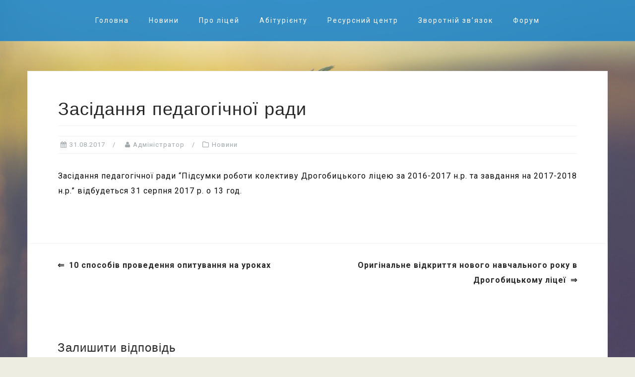

--- FILE ---
content_type: text/html; charset=UTF-8
request_url: http://dpl.drohobych.net/%D0%B7%D0%B0%D1%81%D1%96%D0%B4%D0%B0%D0%BD%D0%BD%D1%8F-%D0%BF%D0%B5%D0%B4%D0%B0%D0%B3%D0%BE%D0%B3%D1%96%D1%87%D0%BD%D0%BE%D1%97-%D1%80%D0%B0%D0%B4%D0%B8/
body_size: 10741
content:
<!DOCTYPE html><html lang="uk"><head><meta charset="UTF-8"><meta name="viewport" content="width=device-width, initial-scale=1"><link rel="profile" href="http://gmpg.org/xfn/11"><link rel="pingback" href="http://dpl.drohobych.net/xmlrpc.php"><title>Засідання педагогічної ради &#8211; КЗ ЛОР &quot;Обласний науковий ліцей&quot;</title><meta name='robots' content='max-image-preview:large' /><link rel='dns-prefetch' href='//fonts.googleapis.com' /><link rel='dns-prefetch' href='//s.w.org' /><link rel="alternate" type="application/rss+xml" title="КЗ ЛОР &quot;Обласний науковий ліцей&quot; &raquo; стрічка" href="http://dpl.drohobych.net/feed/" /><link rel="alternate" type="application/rss+xml" title="КЗ ЛОР &quot;Обласний науковий ліцей&quot; &raquo; Канал коментарів" href="http://dpl.drohobych.net/comments/feed/" /><link rel="alternate" type="application/rss+xml" title="КЗ ЛОР &quot;Обласний науковий ліцей&quot; &raquo; Засідання педагогічної ради Канал коментарів" href="http://dpl.drohobych.net/%d0%b7%d0%b0%d1%81%d1%96%d0%b4%d0%b0%d0%bd%d0%bd%d1%8f-%d0%bf%d0%b5%d0%b4%d0%b0%d0%b3%d0%be%d0%b3%d1%96%d1%87%d0%bd%d0%be%d1%97-%d1%80%d0%b0%d0%b4%d0%b8/feed/" /> <script defer src="[data-uri]"></script> <style type="text/css">img.wp-smiley,
img.emoji {
	display: inline !important;
	border: none !important;
	box-shadow: none !important;
	height: 1em !important;
	width: 1em !important;
	margin: 0 .07em !important;
	vertical-align: -0.1em !important;
	background: none !important;
	padding: 0 !important;
}</style><link rel='stylesheet' id='pt-cv-public-style-css'  href='http://dpl.drohobych.net/wp-content/cache/autoptimize/css/autoptimize_single_51bcbfb1a010eb8105da42eb4449cf2d.css?ver=2.5.0.1' type='text/css' media='all' /><link rel='stylesheet' id='bootstrap-css'  href='http://dpl.drohobych.net/wp-content/themes/astrid/css/bootstrap/bootstrap.min.css?ver=1' type='text/css' media='all' /><link rel='stylesheet' id='wp-block-library-css'  href='http://dpl.drohobych.net/wp-includes/css/dist/block-library/style.min.css?ver=5.7.14' type='text/css' media='all' /><link rel='stylesheet' id='af-fontawesome-css'  href='http://dpl.drohobych.net/wp-content/plugins/asgaros-forum/libs/fontawesome/css/all.min.css?ver=2.4.1' type='text/css' media='all' /><link rel='stylesheet' id='af-fontawesome-compat-v4-css'  href='http://dpl.drohobych.net/wp-content/plugins/asgaros-forum/libs/fontawesome/css/v4-shims.min.css?ver=2.4.1' type='text/css' media='all' /><link rel='stylesheet' id='af-widgets-css'  href='http://dpl.drohobych.net/wp-content/cache/autoptimize/css/autoptimize_single_40b2b231d8f1cb10657e5340000d22e0.css?ver=2.4.1' type='text/css' media='all' /><link rel='stylesheet' id='dashicons-css'  href='http://dpl.drohobych.net/wp-includes/css/dashicons.min.css?ver=5.7.14' type='text/css' media='all' /><link rel='stylesheet' id='to-top-css'  href='http://dpl.drohobych.net/wp-content/cache/autoptimize/css/autoptimize_single_658ed7c8d9872eb232101d85f58c8cc5.css?ver=2.5.2' type='text/css' media='all' /><link rel='stylesheet' id='astrid-style-css'  href='http://dpl.drohobych.net/wp-content/cache/autoptimize/css/autoptimize_single_71aa6067d4f12847ba012bb97603c2d4.css?ver=5.7.14' type='text/css' media='all' /><style id='astrid-style-inline-css' type='text/css'>.site-header {position: fixed;}
.site-header .container { display: block;}
.site-branding { width: 100%; text-align: center;margin-bottom:15px;padding-top:15px;}
.main-navigation { width: 100%;float: none; clear:both;}
.main-navigation ul { float: none;text-align:center;}
.main-navigation li { float: none; display: inline-block;}
.main-navigation ul ul li { display: block; text-align: left;}
.woocommerce .woocommerce-message:before,.woocommerce #payment #place_order,.woocommerce-page #payment #place_order,.woocommerce .cart .button, .woocommerce .cart input.button,.woocommerce-cart .wc-proceed-to-checkout a.checkout-button,.woocommerce #review_form #respond .form-submit input,.woocommerce a.button,.woocommerce div.product form.cart .button,.woocommerce .star-rating,.page-header .page-title .fa,.site-footer a:hover,.footer-info a:hover,.footer-widgets a:hover,.testimonial-title a:hover,.employee-title a:hover,.fact .fa,.service-title a:hover,.widget-area .widget a:hover,.entry-meta a:hover,.entry-footer a:hover,.entry-title a:hover,.comment-navigation a:hover,.posts-navigation a:hover,.post-navigation a:hover,.main-navigation a:hover,.main-navigation li.focus > a,a,a:hover,button,.button,input[type="button"],input[type="reset"],input[type="submit"] { color:#fc9b00}
.social-menu-widget a,.woocommerce span.onsale,.woocommerce #payment #place_order:hover, .woocommerce-page #payment #place_order:hover,.woocommerce .cart .button:hover, .woocommerce .cart input.button:hover,.woocommerce-cart .wc-proceed-to-checkout a.checkout-button:hover,.woocommerce #review_form #respond .form-submit input:hover,.woocommerce div.product form.cart .button:hover,.woocommerce a.button:hover,.preloader-inner ul li,.progress-animate,button:hover,.button:hover,input[type="button"]:hover,input[type="reset"]:hover,input[type="submit"]:hover { background-color:#fc9b00}
.woocommerce .woocommerce-message,.woocommerce #payment #place_order,.woocommerce-page #payment #place_order,.woocommerce .cart .button, .woocommerce .cart input.button,.woocommerce-cart .wc-proceed-to-checkout a.checkout-button,.woocommerce #review_form #respond .form-submit input,.woocommerce a.button,.woocommerce div.product form.cart .button,.main-navigation li a::after,.main-navigation li a::before,button,.button,input[type="button"],input[type="reset"],input[type="submit"] { border-color:#fc9b00}
.site-title a,.site-title a:hover { color:#ffffff}
.site-description { color:#eaeaea}
.site-header,.site-header.header-scrolled { background-color:rgba(33,132,198,0.9)}
@media only screen and (max-width: 1024px) { .site-header.has-header,.site-header.has-video,.site-header.has-single,.site-header.has-shortcode { background-color:rgba(33,132,198,0.9)} }
body, .widget-area .widget, .widget-area .widget a { color:#0a0a0a}
.footer-widgets, .site-footer, .footer-info { background-color:#2184c6}
body {font-family: 'Roboto', sans-serif;}
h1, h2, h3, h4, h5, h6, .fact .fact-number, .fact .fact-name, .site-title {font-family: 'Josefin Sans', sans-serif;}
.site-title { font-size:0px; }
.site-description { font-size:14px; }
h1 { font-size:36px; }
h2 { font-size:30px; }
h3 { font-size:24px; }
h4 { font-size:16px; }
h5 { font-size:16px; }
h6 { font-size:14px; }
body { font-size:16px; }</style><link rel='stylesheet' id='astrid-body-fonts-css'  href='//fonts.googleapis.com/css?family=Roboto%3A400%2C400i%2C500%2C500i%2C700%2C700i%2C900%2C900i&#038;ver=5.7.14#038;subset=cyrillic-ext%20rel=stylesheet' type='text/css' media='all' /><link rel='stylesheet' id='astrid-headings-fonts-css'  href='//fonts.googleapis.com/css?family=Josefin+Sans%3A300italic%2C300&#038;ver=5.7.14' type='text/css' media='all' /><link rel='stylesheet' id='font-awesome-css'  href='http://dpl.drohobych.net/wp-content/themes/astrid/fonts/font-awesome.min.css?ver=5.7.14' type='text/css' media='all' /> <script type='text/javascript' src='http://dpl.drohobych.net/wp-includes/js/jquery/jquery.min.js?ver=3.5.1' id='jquery-core-js'></script> <script defer type='text/javascript' src='http://dpl.drohobych.net/wp-includes/js/jquery/jquery-migrate.min.js?ver=3.3.2' id='jquery-migrate-js'></script> <script defer id="to-top-js-extra" src="[data-uri]"></script> <script async type='text/javascript' src='http://dpl.drohobych.net/wp-content/cache/autoptimize/js/autoptimize_single_3412a76d1309925e4c16893c6446ef4b.js?ver=2.5.2' id='to-top-js'></script> <link rel="https://api.w.org/" href="http://dpl.drohobych.net/wp-json/" /><link rel="alternate" type="application/json" href="http://dpl.drohobych.net/wp-json/wp/v2/posts/615" /><link rel="EditURI" type="application/rsd+xml" title="RSD" href="http://dpl.drohobych.net/xmlrpc.php?rsd" /><link rel="wlwmanifest" type="application/wlwmanifest+xml" href="http://dpl.drohobych.net/wp-includes/wlwmanifest.xml" /><meta name="generator" content="WordPress 5.7.14" /><link rel="canonical" href="http://dpl.drohobych.net/%d0%b7%d0%b0%d1%81%d1%96%d0%b4%d0%b0%d0%bd%d0%bd%d1%8f-%d0%bf%d0%b5%d0%b4%d0%b0%d0%b3%d0%be%d0%b3%d1%96%d1%87%d0%bd%d0%be%d1%97-%d1%80%d0%b0%d0%b4%d0%b8/" /><link rel='shortlink' href='http://dpl.drohobych.net/?p=615' /><link rel="alternate" type="application/json+oembed" href="http://dpl.drohobych.net/wp-json/oembed/1.0/embed?url=http%3A%2F%2Fdpl.drohobych.net%2F%25d0%25b7%25d0%25b0%25d1%2581%25d1%2596%25d0%25b4%25d0%25b0%25d0%25bd%25d0%25bd%25d1%258f-%25d0%25bf%25d0%25b5%25d0%25b4%25d0%25b0%25d0%25b3%25d0%25be%25d0%25b3%25d1%2596%25d1%2587%25d0%25bd%25d0%25be%25d1%2597-%25d1%2580%25d0%25b0%25d0%25b4%25d0%25b8%2F" /><link rel="alternate" type="text/xml+oembed" href="http://dpl.drohobych.net/wp-json/oembed/1.0/embed?url=http%3A%2F%2Fdpl.drohobych.net%2F%25d0%25b7%25d0%25b0%25d1%2581%25d1%2596%25d0%25b4%25d0%25b0%25d0%25bd%25d0%25bd%25d1%258f-%25d0%25bf%25d0%25b5%25d0%25b4%25d0%25b0%25d0%25b3%25d0%25be%25d0%25b3%25d1%2596%25d1%2587%25d0%25bd%25d0%25be%25d1%2597-%25d1%2580%25d0%25b0%25d0%25b4%25d0%25b8%2F&#038;format=xml" /><style type="text/css" id="custom-background-css">body.custom-background { background-color: #edede1; background-image: url("http://dpl.drohobych.net/wp-content/uploads/2017/05/stalk-seeds-bokeh.jpg"); background-position: center center; background-size: cover; background-repeat: no-repeat; background-attachment: fixed; }</style><link rel="icon" href="http://dpl.drohobych.net/wp-content/uploads/2024/01/cropped-герб-ліцею-e1704211218355-32x32.jpg" sizes="32x32" /><link rel="icon" href="http://dpl.drohobych.net/wp-content/uploads/2024/01/cropped-герб-ліцею-e1704211218355-192x192.jpg" sizes="192x192" /><link rel="apple-touch-icon" href="http://dpl.drohobych.net/wp-content/uploads/2024/01/cropped-герб-ліцею-e1704211218355-180x180.jpg" /><meta name="msapplication-TileImage" content="http://dpl.drohobych.net/wp-content/uploads/2024/01/cropped-герб-ліцею-e1704211218355-270x270.jpg" /><style type="text/css" id="wp-custom-css">.footer-contact-block span a{
	font-size: 10pt;
}

.site-branding{
	margin-bottom: 0px;
}

.site-header{
	background-color: rgba(33,132,198, 0.9);
}

.header-image::after {
	background-color: rgba(37, 46, 53, 0.7);
} 

.footer-widgets, .site-footer, .footer-info{
	background-color: rgba(33,132,198, 0.8);
}

.footer-widgets, .footer-info, .site-footer, .footer-widgets a, .footer-info a, .site-footer a {
    color: #fff;
}

.footer-widgets a:hover, .footer-info a:hover, .site-footer a:hover{
	color: rgb(252, 208, 136);
}

.wpcf7-form-control{
	width: 290px;
}

.wpcf7-textarea{
 resize: vertical; 
}

form.customize-unpreviewable input{
	cursor: pointer !important;
}

.pfpItem, .entry-title a{
	text-decoration: none !important;
	font-size: 17pt !important;
}

h1.entry-title {
	padding-bottom: 10px !important;
	border-bottom: 1px solid #F2F2F3;
}

h4.pt-cv-title a{
	color: #000
}

.pt-cv-wrapper .btn-success{
	color: #fcb749;
	background-color: #fff;
	border-color: #fcb749;
}

.pt-cv-wrapper .btn-success:hover{
	color: #000;
	background-color: #fcb749;
	border-color: #fcb749;
}

.pt-cv-wrapper .btn-success:focus{
	color: #000;
	background-color: #fcb749;
	border-color: #fcb749;
}

.pt-cv-wrapper .pagination>.active>a, .pt-cv-wrapper .pagination>.active>a:focus, .pt-cv-wrapper .pagination>.active>a:hover, .pt-cv-wrapper .pagination>.active>span, .pt-cv-wrapper .pagination>.active>span:focus, .pt-cv-wrapper .pagination>.active>span:hover{
	background-color: #2184c6;
}

.nav-previous a, .nav-next a{
	font-weight: 600;
}

.nav-previous a:before{
	content: '\21D0\2002';
}

.nav-next a:after{
	content: '\2002\21D2';
}

@media screen and (max-width: 755px){
	.site-content{
		margin-bottom: 0px;
		margin-top: 0px;
	}
}

@media screen and (max-width: 470px){
	.form-submit input{
		width: 180px;
		padding: 16px
	}
}

@media screen and (max-width: 370px){
	.wpcf7-form-control-wrap input{
		width: 250px;
	}

	.wpcf7-form-control-wrap textarea{
		width: 250px;
	}

	 input[type='submit']{
		width: 250px !important;	
	}

	.footer-contact-block span a{
		font-size: 9.7pt !important;
	}

	#re-captcha-feedback{
-webkit-transform:scale(0.83) !important;
-webkit-transform-origin:0 0;
}
}

@media screen and (max-width: 1200px){

	.table-witdh-fix{
		transform:scale(0.9);-webkit-transform:scale(0.9) ;transform-origin:0 		0;-webkit-transform-origin:0 0;
	}
}

@media screen and (max-width: 600px){
	.table-witdh-fix{
		transform:scale(0.43);-webkit-transform:scale(0.43);transform-origin:0 		0;-webkit-transform-origin:0 0;
	}

	#main-teachers-table{
			transform:scale(0.40);-webkit-transform:scale(0.40);transform-origin:0 		0;-webkit-transform-origin:0 0;	
	}
}

#main-teachers-table{
	font-size: 8.5pt;
}

#re-captcha-feedback{
	transform:scale(0.96);-webkit-transform:scale(0.96);transform-origin:0 0;-webkit-transform-origin:0 0;
}

#post-481 .entry-header{
	display : none;
}

.site-branding{
	display: none;
}</style><style type='text/css'>#to_top_scrollup {font-size: 36px; width: 36px; height: 36px;-webkit-border-radius: 50%; -moz-border-radius: 50%; border-radius: 50%;}</style></head><body class="post-template-default single single-post postid-615 single-format-standard custom-background fullwidth-single"><div class="preloader"><div class="preloader-inner"><ul><li></li><li></li><li></li><li></li><li></li><li></li></ul></div></div><div id="page" class="site"> <a class="skip-link screen-reader-text" href="#content">Skip to content</a><header id="masthead" class="site-header " role="banner"><div class="container"><div class="site-branding col-md-4 col-sm-6 col-xs-12"><p class="site-title"><a href="http://dpl.drohobych.net/" rel="home">КЗ ЛОР &quot;Обласний науковий ліцей&quot;</a></p><p class="site-description">Офіційний сайт КЗ ЛОР &quot;Обласний науковий ліцей&quot;</p></div><div class="btn-menu col-md-8 col-sm-6 col-xs-12"><i class="fa fa-navicon"></i></div><nav id="mainnav" class="main-navigation col-md-8 col-sm-6 col-xs-12" role="navigation"><div class="menu-menu_main-container"><ul id="primary-menu" class="menu"><li id="menu-item-82" class="menu-item menu-item-type-post_type menu-item-object-page menu-item-home menu-item-82"><a href="http://dpl.drohobych.net/">Головна</a></li><li id="menu-item-81" class="menu-item menu-item-type-post_type menu-item-object-page current_page_parent menu-item-81"><a href="http://dpl.drohobych.net/news/">Новини</a></li><li id="menu-item-99" class="menu-item menu-item-type-post_type menu-item-object-page menu-item-has-children menu-item-99"><a href="http://dpl.drohobych.net/about-lyceum/">Про ліцей</a><ul class="sub-menu"><li id="menu-item-1239" class="menu-item menu-item-type-post_type menu-item-object-page menu-item-1239"><a href="http://dpl.drohobych.net/news/%d0%b2%d1%96%d0%b4%d0%ba%d1%80%d0%b8%d1%82%d1%96-%d0%b4%d0%b0%d0%bd%d1%96/">Відкриті дані</a></li><li id="menu-item-110" class="menu-item menu-item-type-post_type menu-item-object-page menu-item-110"><a href="http://dpl.drohobych.net/teaching-staff/">Педагогічний колектив</a></li><li id="menu-item-176" class="menu-item menu-item-type-post_type menu-item-object-page menu-item-176"><a href="http://dpl.drohobych.net/gord%d1%96st-l%d1%96tseyu/">Гордість ліцею</a></li><li id="menu-item-175" class="menu-item menu-item-type-post_type menu-item-object-page menu-item-175"><a href="http://dpl.drohobych.net/vidavnicha-d%d1%96yaln%d1%96st/">Видавнича діяльність</a></li><li id="menu-item-174" class="menu-item menu-item-type-post_type menu-item-object-page menu-item-174"><a href="http://dpl.drohobych.net/uchn%d1%96vske-samovryaduvannya/">Учнівське самоврядування</a></li></ul></li><li id="menu-item-98" class="menu-item menu-item-type-post_type menu-item-object-page menu-item-98"><a href="http://dpl.drohobych.net/entrant/">Абітурієнту</a></li><li id="menu-item-97" class="menu-item menu-item-type-post_type menu-item-object-page menu-item-has-children menu-item-97"><a href="http://dpl.drohobych.net/resource-center/">Ресурсний центр</a><ul class="sub-menu"><li id="menu-item-1583" class="menu-item menu-item-type-post_type menu-item-object-page menu-item-1583"><a href="http://dpl.drohobych.net/resource-center/%d1%86%d0%b8%d1%84%d1%80%d0%be%d0%b2%d0%b5-%d0%be%d1%81%d0%b2%d1%96%d1%82%d0%bd%d1%94-%d1%81%d0%b5%d1%80%d0%b5%d0%b4%d0%be%d0%b2%d0%b8%d1%89%d0%b5/">Цифрове освітнє середовище</a></li><li id="menu-item-180" class="menu-item menu-item-type-post_type menu-item-object-page menu-item-180"><a href="http://dpl.drohobych.net/learn-curious/">Учитися – цікаво</a></li><li id="menu-item-179" class="menu-item menu-item-type-post_type menu-item-object-page menu-item-179"><a href="http://dpl.drohobych.net/students/">Учням</a></li><li id="menu-item-178" class="menu-item menu-item-type-post_type menu-item-object-page menu-item-178"><a href="http://dpl.drohobych.net/teachers/">Учителям</a></li><li id="menu-item-181" class="menu-item menu-item-type-post_type menu-item-object-page menu-item-181"><a href="http://dpl.drohobych.net/scientific-association-of-lyceum/">Наукове товариство ліцею</a></li><li id="menu-item-177" class="menu-item menu-item-type-post_type menu-item-object-page menu-item-177"><a href="http://dpl.drohobych.net/regulatory-support/">Нормативно-правове забезпечення</a></li><li id="menu-item-1712" class="menu-item menu-item-type-custom menu-item-object-custom menu-item-1712"><a href="https://sites.google.com/dpl.ukr.education/newspaper/%D0%B3%D0%BE%D0%BB%D0%BE%D0%B2%D0%BD%D0%B0-%D1%81%D1%82%D0%BE%D1%80%D1%96%D0%BD%D0%BA%D0%B0">Газета &#8220;Ліцеїст&#8221;</a></li></ul></li><li id="menu-item-96" class="menu-item menu-item-type-post_type menu-item-object-page menu-item-96"><a href="http://dpl.drohobych.net/feedback/">Зворотній зв&#8217;язок</a></li><li id="menu-item-483" class="menu-item menu-item-type-post_type menu-item-object-page menu-item-483"><a href="http://dpl.drohobych.net/forum/">Форум</a></li></ul></div></nav></div></header><div class="header-clone"></div><div id="content" class="site-content"><div class="container"><div id="primary" class="content-area"><main id="main" class="site-main" role="main"><article id="post-615" class="post-615 post type-post status-publish format-standard hentry category-news clearfix"><header class="entry-header"><h1 class="entry-title">Засідання педагогічної ради</h1><div class="entry-meta"> <span class="posted-on"><i class="fa fa-calendar"></i><a href="http://dpl.drohobych.net/%d0%b7%d0%b0%d1%81%d1%96%d0%b4%d0%b0%d0%bd%d0%bd%d1%8f-%d0%bf%d0%b5%d0%b4%d0%b0%d0%b3%d0%be%d0%b3%d1%96%d1%87%d0%bd%d0%be%d1%97-%d1%80%d0%b0%d0%b4%d0%b8/" rel="bookmark"><time class="entry-date published" datetime="2017-08-31T09:08:22+02:00">31.08.2017</time><time class="updated" datetime="2017-08-31T09:08:33+02:00">31.08.2017</time></a></span><span class="byline"> <i class="fa fa-user"></i><span class="author vcard"><a class="url fn n" href="http://dpl.drohobych.net/author/root/">Адміністратор</a></span></span><span class="cat-links"><i class="fa fa-folder-o"></i><a href="http://dpl.drohobych.net/category/news/" rel="category tag">Новини</a></span></div></header><div class="entry-content"><p>Засідання педагогічної ради &#8220;Підсумки роботи колективу Дрогобицького ліцею за 2016-2017 н.р. та завдання на 2017-2018 н.р.&#8221; відбудеться 31 серпня 2017 р. о 13 год.</p></div><footer class="entry-footer"></footer></article><nav class="navigation post-navigation" role="navigation" aria-label="Записи"><h2 class="screen-reader-text">Навігація записів</h2><div class="nav-links"><div class="nav-previous"><a href="http://dpl.drohobych.net/10-%d1%81%d0%bf%d0%be%d1%81%d0%be%d0%b1%d1%96%d0%b2-%d0%bf%d1%80%d0%be%d0%b2%d0%b5%d0%b4%d0%b5%d0%bd%d0%bd%d1%8f-%d0%be%d0%bf%d0%b8%d1%82%d1%83%d0%b2%d0%b0%d0%bd%d0%bd%d1%8f-%d0%bd%d0%b0-%d1%83%d1%80/" rel="prev">10 способів проведення опитування на уроках</a></div><div class="nav-next"><a href="http://dpl.drohobych.net/%d0%be%d1%80%d0%b8%d0%b3%d1%96%d0%bd%d0%b0%d0%bb%d1%8c%d0%bd%d0%b5-%d0%b2%d1%96%d0%b4%d0%ba%d1%80%d0%b8%d1%82%d1%82%d1%8f-%d0%bd%d0%be%d0%b2%d0%be%d0%b3%d0%be-%d0%bd%d0%b0%d0%b2%d1%87%d0%b0%d0%bb/" rel="next">Оригінальне відкриття нового навчального року в Дрогобицькому ліцеї</a></div></div></nav><div id="comments" class="comments-area"><div id="respond" class="comment-respond"><h3 id="reply-title" class="comment-reply-title">Залишити відповідь <small><a rel="nofollow" id="cancel-comment-reply-link" href="/%D0%B7%D0%B0%D1%81%D1%96%D0%B4%D0%B0%D0%BD%D0%BD%D1%8F-%D0%BF%D0%B5%D0%B4%D0%B0%D0%B3%D0%BE%D0%B3%D1%96%D1%87%D0%BD%D0%BE%D1%97-%D1%80%D0%B0%D0%B4%D0%B8/#respond" style="display:none;">Скасувати відповідь</a></small></h3><form action="http://dpl.drohobych.net/wp-comments-post.php" method="post" id="commentform" class="comment-form" novalidate><p class="comment-notes"><span id="email-notes">Ваша e-mail адреса не оприлюднюватиметься.</span> Обов’язкові поля позначені <span class="required">*</span></p><p class="comment-form-comment"><label for="comment">Коментар</label><textarea id="comment" name="comment" cols="45" rows="8" maxlength="65525" required="required"></textarea></p><p class="comment-form-author"><label for="author">Ім'я <span class="required">*</span></label> <input id="author" name="author" type="text" value="" size="30" maxlength="245" required='required' /></p><p class="comment-form-email"><label for="email">Email <span class="required">*</span></label> <input id="email" name="email" type="email" value="" size="30" maxlength="100" aria-describedby="email-notes" required='required' /></p><p class="comment-form-url"><label for="url">Сайт</label> <input id="url" name="url" type="url" value="" size="30" maxlength="200" /></p><p class="comment-form-cookies-consent"><input id="wp-comment-cookies-consent" name="wp-comment-cookies-consent" type="checkbox" value="yes" /> <label for="wp-comment-cookies-consent">Зберегти моє ім'я, e-mail, та адресу сайту в цьому браузері для моїх подальших коментарів.</label></p><p class="form-submit"><input name="submit" type="submit" id="submit" class="submit" value="Опублікувати коментар" /> <input type='hidden' name='comment_post_ID' value='615' id='comment_post_ID' /> <input type='hidden' name='comment_parent' id='comment_parent' value='0' /></p><p style="display: none;"><input type="hidden" id="akismet_comment_nonce" name="akismet_comment_nonce" value="dcf3ee82b7" /></p><p style="display: none !important;"><label>&#916;<textarea name="ak_hp_textarea" cols="45" rows="8" maxlength="100"></textarea></label><input type="hidden" id="ak_js_1" name="ak_js" value="142"/><script defer src="[data-uri]"></script></p></form></div></div></main></div></div></div><div class="footer-wrapper"><div class="footer-info"><div class="container"><div class="footer-branding"><h2 class="site-title-footer"><a href="http://dpl.drohobych.net/" rel="home">КЗ ЛОР &quot;Обласний науковий ліцей&quot;</a></h1></div><div class="footer-contact"><div class="footer-contact-block"><i class="fa fa-home"></i><span>вул. Грушевського, 87, м.Дрогобич, Львівська обл., 82100</span></div><div class="footer-contact-block"><i class="fa fa-envelope"></i><span><a href="mailto:lv.sc&#105;.lyc&#101;&#117;&#109;&#064;&#103;ma&#105;&#108;&#046;&#099;o&#109;">lv.sc&#105;.lyc&#101;&#117;&#109;&#064;&#103;ma&#105;&#108;&#046;&#099;o&#109;</a></span></div><div class="footer-contact-block"><i class="fa fa-phone"></i><span>(0324) 41-04-66</span></div></div></div></div><footer id="colophon" class="site-footer" role="contentinfo"><div class="site-info container"><nav id="footernav" class="footer-navigation" role="navigation"><div class="menu-menu_main-container"><ul id="footer-menu" class="menu"><li class="menu-item menu-item-type-post_type menu-item-object-page menu-item-home menu-item-82"><a href="http://dpl.drohobych.net/">Головна</a></li><li class="menu-item menu-item-type-post_type menu-item-object-page current_page_parent menu-item-81"><a href="http://dpl.drohobych.net/news/">Новини</a></li><li class="menu-item menu-item-type-post_type menu-item-object-page menu-item-has-children menu-item-99"><a href="http://dpl.drohobych.net/about-lyceum/">Про ліцей</a></li><li class="menu-item menu-item-type-post_type menu-item-object-page menu-item-98"><a href="http://dpl.drohobych.net/entrant/">Абітурієнту</a></li><li class="menu-item menu-item-type-post_type menu-item-object-page menu-item-has-children menu-item-97"><a href="http://dpl.drohobych.net/resource-center/">Ресурсний центр</a></li><li class="menu-item menu-item-type-post_type menu-item-object-page menu-item-96"><a href="http://dpl.drohobych.net/feedback/">Зворотній зв&#8217;язок</a></li><li class="menu-item menu-item-type-post_type menu-item-object-page menu-item-483"><a href="http://dpl.drohobych.net/forum/">Форум</a></li></ul></div></nav><div class="site-copyright"> <a href="https://wordpress.org/">Powered by WordPress</a><span class="sep"> | </span>Theme: <a href="http://athemes.com/theme/astrid" rel="nofollow">Astrid</a> by aThemes.</div></div></footer></div></div> <span aria-hidden="true" id="to_top_scrollup" class="dashicons dashicons-arrow-up-alt2"><span class="screen-reader-text">Scroll Up</span></span><script defer id="pt-cv-content-views-script-js-extra" src="[data-uri]"></script> <script defer type='text/javascript' src='http://dpl.drohobych.net/wp-content/cache/autoptimize/js/autoptimize_single_353a0276db8427669e31db593443ad53.js?ver=2.5.0.1' id='pt-cv-content-views-script-js'></script> <script defer type='text/javascript' src='http://dpl.drohobych.net/wp-content/cache/autoptimize/js/autoptimize_single_ca4f58e087659d694d8705b09ff302fb.js?ver=5.7.14' id='astrid-main-js'></script> <script defer type='text/javascript' src='http://dpl.drohobych.net/wp-content/themes/astrid/js/scripts.min.js?ver=20210510' id='astrid-scripts-js'></script> <script defer type='text/javascript' src='http://dpl.drohobych.net/wp-includes/js/comment-reply.min.js?ver=5.7.14' id='comment-reply-js'></script> <!--[if lt IE 9]> <script type='text/javascript' src='http://dpl.drohobych.net/wp-content/themes/astrid/js/html5shiv.js?ver=5.7.14' id='astrid-html5shiv-js'></script> <![endif]--> <script defer type='text/javascript' src='http://dpl.drohobych.net/wp-includes/js/wp-embed.min.js?ver=5.7.14' id='wp-embed-js'></script> <script defer type='text/javascript' src='http://dpl.drohobych.net/wp-content/cache/autoptimize/js/autoptimize_single_94bc4228bb5941670e191e40a6bc44bd.js?ver=1686254676' id='akismet-frontend-js'></script> </body></html>